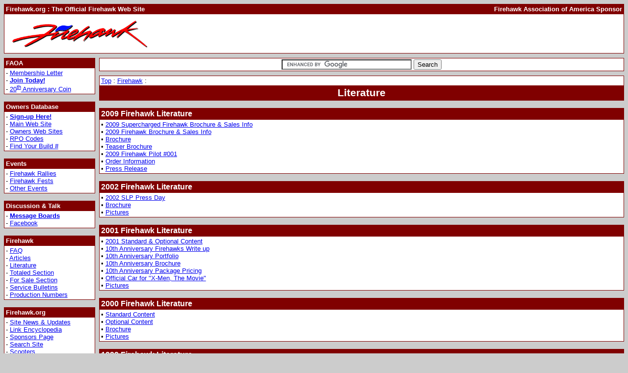

--- FILE ---
content_type: text/html; charset=UTF-8
request_url: https://www.firehawk.org/header/1022.html
body_size: 4087
content:
<!DOCTYPE HTML PUBLIC "-//W3C//DTD HTML 4.01 Transitional//EN" "http://www.w3.org/TR/html4/loose.dtd">
<html>
  <head>
        <title>Firehawk.org : The Official Firehawk Web Site : Top : Firehawk : Literature</title>

    <meta name="description" content="Firehawk.org : The Official Firehawk Web Site : Top : Firehawk : Literature">
    <meta name="keywords"    content="firehawk, firehawks, hawk, gm, pontiac, slp, faoa, firehawk association of america">

    <meta name="author"      content="Brian J. France">
    <meta name="copyright"   content="&copy; All Rights Reserved 1997-2025 by firehawk.org and the FAOA.">

    <meta name="robots" content="noarchive">
    <meta name="robots" content="index, follow">
    <meta name="revisit-after" content="5 days">

    <meta name="MSSmartTagsPreventParsing" content="true">

    <script type="text/javascript">
      // <!---
      if (self != top) top.location = self.location;
      // -->
    </script>

    <link rel="stylesheet" href="/firehawk.css" type="text/css">

    <script>
      (function(i,s,o,g,r,a,m){i['GoogleAnalyticsObject']=r;i[r]=i[r]||function(){
        (i[r].q=i[r].q||[]).push(arguments)},i[r].l=1*new Date();a=s.createElement(o),
         m=s.getElementsByTagName(o)[0];a.async=1;a.src=g;m.parentNode.insertBefore(a,m)
        })(window,document,'script','//www.google-analytics.com/analytics.js','ga');
      ga('create', 'UA-100394-1', 'auto');
      ga('send', 'pageview');
    </script>


  </head>
  <body>
    <table class="border width_full fhc">
  <tr class="border">
    <th class="fhc left">Firehawk.org : The Official Firehawk Web Site</th>
    <th class="fhc right">Firehawk Association of America Sponsor</th>
  </tr>
  <tr class="white border">
    <td><A HREF="/"><img src="/images/logos/firehawk.png" alt="Firehawk" width="300" height="75" border="0"></a></td>
    <td class="right">
      <script type="text/javascript"><!--
google_ad_client = "pub-0756105568000437";
google_ad_width = 468;
google_ad_height = 60;
google_ad_format = "468x60_as";
google_ad_channel ="9110531860";
google_ad_type = "text_image";
google_color_border = "800000";
google_color_bg = "FFFFFF";
google_color_link = "0000FF";
google_color_url = "008000";
google_color_text = "000000";
//--></script>
<script type="text/javascript"
  src="https://pagead2.googlesyndication.com/pagead/show_ads.js">
</script>    </td>
  </tr>
</table>

<br class="smaller">

<table class="width_full">
  <tr>
    <td class="no_padding width_menu top">

           <table class="border width_full">
        <tr>
          <th class="left fhc border">FAOA</th>
        </tr>
        <tr>
          <td class="white">
                         - <a href="/article/1017.html">Membership Letter</a><br>
                         - <a href="/article/1016.html"><B>Join Today!</B></a><br>
                         - <a href="/article/3841.html">20<SUP>th</SUP> Anniversary Coin</a><br>
                      </td>
        </tr>
      </table>
      <br>
            <table class="border width_full">
        <tr>
          <th class="left fhc border">Owners Database</th>
        </tr>
        <tr>
          <td class="white">
                         - <a href="http://www.firehawkowners.com/signup/"><B>Sign-up Here!</B></a><br>
                         - <a href="http://www.firehawkowners.com/">Main Web Site</a><br>
                         - <a href="http://www.firehawkowners.com/websites.html">Owners Web Sites</a><br>
                         - <a href="http://www.firehawkowners.com/rpo.html">RPO Codes</a><br>
                         - <a href="/article/2747.html">Find Your Build #</a><br>
                      </td>
        </tr>
      </table>
      <br>
            <table class="border width_full">
        <tr>
          <th class="left fhc border">Events</th>
        </tr>
        <tr>
          <td class="white">
                         - <a href="/header/1005.html">Firehawk Rallies</a><br>
                         - <a href="/header/1006.html">Firehawk Fests</a><br>
                         - <a href="http://www.firehawk.org/news.html?CAT=300">Other Events</a><br>
                      </td>
        </tr>
      </table>
      <br>
            <table class="border width_full">
        <tr>
          <th class="left fhc border">Discussion & Talk</th>
        </tr>
        <tr>
          <td class="white">
                         - <a href="http://messageboard.firehawk.org/"><B>Message Boards</B></a><br>
                         - <a href="http://www.facebook.com/group.php?gid=312752921565">Facebook</a><br>
                      </td>
        </tr>
      </table>
      <br>
            <table class="border width_full">
        <tr>
          <th class="left fhc border">Firehawk</th>
        </tr>
        <tr>
          <td class="white">
                         - <a href="/header/1664.html">FAQ</a><br>
                         - <a href="/list/1020.html">Articles</a><br>
                         - <a href="/header/1022.html">Literature</a><br>
                         - <a href="http://www.firehawkowners.com/totalled.html">Totaled Section</a><br>
                         - <a href="http://messageboard.firehawk.org/viewforum.php?f=4">For Sale Section</a><br>
                         - <a href="/header/1027.html">Service Bulletins</a><br>
                         - <a href="/list/1024.html">Production Numbers</a><br>
                      </td>
        </tr>
      </table>
      <br>
            <table class="border width_full">
        <tr>
          <th class="left fhc border">Firehawk.org</th>
        </tr>
        <tr>
          <td class="white">
                         - <a href="http://www.firehawk.org/news.html?CAT=100">Site News & Updates</a><br>
                         - <a href="/links/">Link Encyclopedia</a><br>
                         - <a href="/sponsors/1028.html">Sponsors Page</a><br>
                         - <a href="/article/1742.html">Search Site</a><br>
                         - <a href="/article/3707.html">Scooters</a><br>
                      </td>
        </tr>
      </table>
      <br>
      
    </td>
    <td class="smaller">&nbsp;</td>
    <td class="no_padding top">

<form action="http://www.google.com/cse" id="cse-search-box" target="_blank">
    <input type="hidden" name="cx" value="partner-pub-0756105568000437:9srldujpbhx" />
    <input type="hidden" name="ie" value="ISO-8859-1" />

      <table class="width_full border white">
        <tr>
          <td class="center">
            <input type="text" name="q" size="31" /> <input type="submit" name="sa" value="Search" />
          </td>
        </tr>
      </table>
</form>
<script type="text/javascript" src="https://www.google.com/cse/brand?form=cse-search-box&amp;lang=en"></script>

      <br class="smaller">



    <table class="border white width_full">
  <tr>
    <td class="border">
            <a href="/">Top</a> :
            <a href="/list/1000.html">Firehawk</a> :
          </td>
  </tr>
  <tr>
    <td class="larger fhc center border">
      <b>Literature</b>
    </td>
  </tr>
</table>

<br>



        <table class="border white width_full">
      <tr>
        <th class="left border fhc large">2009 Firehawk Literature</th>
      </tr>
      
            <tr>
        <td class="border">
                      &#8226; <a href="/article/3785.html">2009 Supercharged Firehawk Brochure & Sales Info</a><br>
                      &#8226; <a href="/article/3796.html">2009 Firehawk Brochure & Sales Info</a><br>
                      &#8226; <a href="/article/3784.html">Brochure</a><br>
                      &#8226; <a href="/article/3780.html">Teaser Brochure</a><br>
                      &#8226; <a href="/article/3781.html">2009 Firehawk Pilot #001</a><br>
                      &#8226; <a href="/article/3787.html">Order Information</a><br>
                      &#8226; <a href="/article/3786.html">Press Release</a><br>
                  </td>
      </tr>
          </table>
    <br>
        <table class="border white width_full">
      <tr>
        <th class="left border fhc large">2002 Firehawk Literature</th>
      </tr>
      
            <tr>
        <td class="border">
                      &#8226; <a href="/list/1714.html">2002 SLP Press Day</a><br>
                      &#8226; <a href="/article/2755.html">Brochure</a><br>
                      &#8226; <a href="/picturelist/1766.html">Pictures</a><br>
                  </td>
      </tr>
          </table>
    <br>
        <table class="border white width_full">
      <tr>
        <th class="left border fhc large">2001 Firehawk Literature </th>
      </tr>
      
            <tr>
        <td class="border">
                      &#8226; <a href="/header/1695.html">2001 Standard & Optional Content</a><br>
                      &#8226; <a href="/article/1635.html">10th Anniversary Firehawks Write up</a><br>
                      &#8226; <a href="/picturelist/1643.html">10th Anniversary Portfolio</a><br>
                      &#8226; <a href="/picturelist/1632.html">10th Anniversary Brochure</a><br>
                      &#8226; <a href="/article/1647.html">10th Anniversary Package Pricing</a><br>
                      &#8226; <a href="/article/1313.html">Official Car for "X-Men, The Movie"</a><br>
                      &#8226; <a href="/picturelist/1316.html">Pictures</a><br>
                  </td>
      </tr>
          </table>
    <br>
        <table class="border white width_full">
      <tr>
        <th class="left border fhc large">2000 Firehawk Literature </th>
      </tr>
      
            <tr>
        <td class="border">
                      &#8226; <a href="/article/1278.html">Standard Content</a><br>
                      &#8226; <a href="/article/1279.html">Optional Content</a><br>
                      &#8226; <a href="/picturelist/1280.html">Brochure</a><br>
                      &#8226; <a href="/picturelist/1281.html">Pictures</a><br>
                  </td>
      </tr>
          </table>
    <br>
        <table class="border white width_full">
      <tr>
        <th class="left border fhc large">1999 Firehawk Literature </th>
      </tr>
      
            <tr>
        <td class="border">
                      &#8226; <a href="/article/1232.html">Introduction</a><br>
                      &#8226; <a href="/article/1233.html">Description</a><br>
                      &#8226; <a href="/article/1234.html">Specifications</a><br>
                      &#8226; <a href="/article/1235.html">Brochure</a><br>
                      &#8226; <a href="/picturelist/1237.html">Pictures</a><br>
                      &#8226; <a href="/picturelist/1236.html">'99 Firehawk Pilot Car </a><br>
                  </td>
      </tr>
          </table>
    <br>
        <table class="border white width_full">
      <tr>
        <th class="left border fhc large">1998 Firehawk Literature </th>
      </tr>
      
            <tr>
        <td class="border">
                      &#8226; <a href="/picturelist/1228.html">Pictures</a><br>
                      &#8226; <a href="/article/1187.html">Production Information</a><br>
                  </td>
      </tr>
          </table>
    <br>
        <table class="border white width_full">
      <tr>
        <th class="left border fhc large">1997 Firehawk Literature </th>
      </tr>
      
            <tr>
        <td class="border">
                      &#8226; <a href="/picturelist/1224.html">Brochure</a><br>
                  </td>
      </tr>
          </table>
    <br>
        <table class="border white width_full">
      <tr>
        <th class="left border fhc large">1996 Firehawk Literature </th>
      </tr>
      
            <tr>
        <td class="border">
                      &#8226; <a href="/article/1223.html">Brochure</a><br>
                  </td>
      </tr>
          </table>
    <br>
        <table class="border white width_full">
      <tr>
        <th class="left border fhc large">1996 Comp T/A Literature </th>
      </tr>
      
            <tr>
        <td class="border">
                      &#8226; <a href="/picturelist/1222.html">Brochure</a><br>
                  </td>
      </tr>
          </table>
    <br>
        <table class="border white width_full">
      <tr>
        <th class="left border fhc large">1995 Firehawk Literature</th>
      </tr>
            <tr>
        <td class="small border light">In 1995 the Firehawk package was available for the all formula model and required the R6V RPO code. It came as a OEM (Original Equipment Manufacture) option which was covered under the standard GM warranty of 36 months or 36,000 miles.  The Firehawk option had a MSRP of $5,995 and included:<br />
<br />
  *) Lightweight Composite Hood with Functional Cold Air Induction Package unitizing modified Coverette Air Cleaner<br />
  *) 17" x 9" Speedline Alesio Aluminum Alloy Wheels (Convertibles got 16" x 8")<br />
  *) P275/40ZR17 Firestone Firehawk tires<br />
  *) Distinctive "Firehawk" graphics<br />
  *) Interior Commemorative Plaque Listing Build Number<br />
  *) Stainless Steel Exhaust tips<br />
<br />
Options:<br />
<br />
  *) $1,199 Performance Exhaust Package including all stainless steel components: <br />
 &nbsp; 3" intermediate pipe, freer flowing muffler and two 2.5" tail pipes <br />
 &nbsp; this option is known as "Two On The Left" or TOTL<br />
  *) $299 SLP Hurst short throw shifter with H shift knob<br />
  *) $99 Premium front floor mats with embroidered Firehawk Logo<br />
  *) N/A Chrome plated rims - this was offered, but never delivered because of production issues<br />
  *) $1,599 Level II Bilstein Sport Suspension Packagee(not available on convertibles)<br />
<br />
The Firehawk package increased the horsepower from the stock 275 bhp to 300 bhp or 315 bhp with the exhaust package and the stock torque was increased from 325 ft-lbs. to 330 ft-lbs. or 342 with the exhaust package.</td>
      </tr>
      
            <tr>
        <td class="border">
                      &#8226; <a href="/picturelist/1217.html">Brochure</a><br>
                  </td>
      </tr>
          </table>
    <br>
        <table class="border white width_full">
      <tr>
        <th class="left border fhc large">1994 Firehawk Literature</th>
      </tr>
            <tr>
        <td class="small border light">In 1994 the Firehawk package was available for the formula hard-top or t-top models and required the R6V RPO code. It came as a OEM (Original Equipment Manufacture) option which was covered under the standard GM warranty of 36 months or 36,000 miles.  The Firehawk option had a MSRP of $5,995 and included:<br />
<br />
  *) Lightweight Composite Hood with Functional Cold Air Induction Package unitizing modified Coverette Air Cleaner<br />
  *) 17" x 8.5" Aluminum Alloy Wheels  (Ronal R-15)<br />
  *) P275/40ZR17 Firestone Firehawk tires<br />
  *) Distinctive "Firehawk" graphics<br />
  *) Interior Commemorative Plaque Listing Build Number<br />
  *) Stainless Steel Exhaust tips<br />
<br />
Options:<br />
<br />
  *) $1,199 Performance Exhaust Package including all stainless steel components: <br />
 &nbsp; 3" intermediate pipe, freer flowing muffler and two 2.5" tail pipes <br />
 &nbsp; this option is known as "Two On The Left" or TOTL<br />
<br />
The Firehawk package increased the horsepower from the stock 275 bhp to 300 bhp or 315 bhp with the exhaust package and the stock torque was increased from 325 ft-lbs. to 330 ft-lbs. or 342 with the exhaust package.</td>
      </tr>
      
            <tr>
        <td class="border">
                      &#8226; <a href="/picturelist/1212.html">Brochure</a><br>
                      &#8226; <a href="/picturelist/1213.html">Pictures</a><br>
                  </td>
      </tr>
          </table>
    <br>
        <table class="border white width_full">
      <tr>
        <th class="left border fhc large">1992 Firehawk Literature </th>
      </tr>
      
            <tr>
        <td class="border">
                      &#8226; <a href="/picturelist/1207.html">Brochure</a><br>
                  </td>
      </tr>
          </table>
    <br>
    

    
<br>
<center>
<script type="text/javascript"><!--
google_ad_client = "pub-0756105568000437";
google_ad_width = 728;
google_ad_height = 90;
google_ad_format = "728x90_as";
google_ad_channel ="9664557435";
google_ad_type = "text";
google_color_border = "800000";
google_color_bg = "FFFFFF";
google_color_link = "0000FF";
google_color_url = "008000";
google_color_text = "000000";
//--></script>
<script type="text/javascript" src="https://pagead2.googlesyndication.com/pagead/show_ads.js"></script>
</center>

        </td>
  </tr>
</table>

<br>

<table class="border width_full white">
  <tr>
    <td class="center middle">
      <img src="/images/logos/button.png" alt="Firehawk" width="140" height="35" border="1">
    </td>
    <td class="width_full small">
      Copyright &copy; 1997-2025 by firehawk.org and the FAOA. All Rights Reserved.
      This site and it's contents are not supported or endorsed
      by GM, Pontiac, or SLP Engineering.
      All slogans, logos, names, etc., are properties of their respective
      owners. The author is not responsible in any way for the use or
      misuse of the information contained. No part of this web site may be
      reproduced in any way without the express written permission of the site owner.
      <BR><BR>
      This site is done in my spare time, as much as I can spare.
      If you have any information to add,
      any information of better quality
      (better pictures or scanned information),
      or especially new ideas for the site,
      please don't be afraid of email me.
      <a href="&#109;&#97;&#105;&#108;&#116;&#111;&#58;%66%69%72%65%68%61%77%6b@%66%69%72%65%68%61%77%6b.%6f%72%67" >&#x66;&#x69;&#x72;&#x65;&#x68;&#x61;&#x77;&#x6b;&#x40;&#x66;&#x69;&#x72;&#x65;&#x68;&#x61;&#x77;&#x6b;&#x2e;&#x6f;&#x72;&#x67;</a>
    </td>
  </tr>
</table>

  </body>
</html>

<!--- 0.5073 -->


--- FILE ---
content_type: text/html; charset=utf-8
request_url: https://www.google.com/recaptcha/api2/aframe
body_size: 121
content:
<!DOCTYPE HTML><html><head><meta http-equiv="content-type" content="text/html; charset=UTF-8"></head><body><script nonce="TjFS8vTnjkB8BX-fqGgQOw">/** Anti-fraud and anti-abuse applications only. See google.com/recaptcha */ try{var clients={'sodar':'https://pagead2.googlesyndication.com/pagead/sodar?'};window.addEventListener("message",function(a){try{if(a.source===window.parent){var b=JSON.parse(a.data);var c=clients[b['id']];if(c){var d=document.createElement('img');d.src=c+b['params']+'&rc='+(localStorage.getItem("rc::a")?sessionStorage.getItem("rc::b"):"");window.document.body.appendChild(d);sessionStorage.setItem("rc::e",parseInt(sessionStorage.getItem("rc::e")||0)+1);localStorage.setItem("rc::h",'1768790723413');}}}catch(b){}});window.parent.postMessage("_grecaptcha_ready", "*");}catch(b){}</script></body></html>

--- FILE ---
content_type: text/css
request_url: https://www.firehawk.org/firehawk.css
body_size: 573
content:
/***************************************************************************
 *
 ***************************************************************************/
body {
  background-color: #CCCCCC;
  color: black;

  font-family: Arial, Helvetica;
  font-size: 10pt;
}

table { 
  border: 0px solid black;
  border-collapse: collapse;
  border-spacing: 0px;
}

th { 
  border: 0px solid black;
  border-collapse: collapse;
  border-spacing: 0px;

  font-family: Arial, Helvetica;
  font-size: 10pt;
  font-weight: bold;

  padding: 2pt;

  text-align: center;
}

td { 
  border: 0px solid black;
  border-collapse: collapse;
  border-spacing: 0px;

  font-family: Arial, Helvetica;
  font-size: 10pt;

  padding: 2pt;
}

/***************************************************************************/
/*
form input, form textarea {
  background: #EEEEEE;
  border: 1px solid #AAAAAA;
  padding: 2px;

  font-family: Arial, Helvetica;
  font-size: 10pt;
}

form input:focus, form textarea:focus {
  background: #FFFFFF;
  border: 1px solid #000000;	
}
*/
/***************************************************************************/

.border { 
  border: 1px solid #800000;
}

.no_padding {
  padding: 0px;
}

/***************************************************************************/

.right {
  text-align: right;
}

.left {
  text-align: left;
}

.center {
  text-align: center;
}

.top {
  vertical-align: top;
}

.middle {
  vertical-align: middle;
}

/***************************************************************************/

.smaller {
  font-size: 6pt;
}

.small {
  font-size: 8pt;
}

.large {
  font-size: 12pt;
}

.larger {
  font-size: 16pt;
}

.largest {
  font-size: 21pt;
}

/***************************************************************************/

.width_menu {
  width: 140pt;
}

.width_ten {
  width: 10pt;
}

.width_full {
  width: 100%;
}

.height_full {
  height: 100%;
}

.width_half {
  width: 50%;
}

.width_quarter {
  width: 25%;
}

/***************************************************************************/

.light {
  background-color: #EEEEEE;
}

.dark {
  background-color: #CCCCCC;
}

.darker {
  background-color: #AAAAAA;
}

.darkest {
  background-color: #888888;
}

.white {
  background-color: #FFFFFF;
}

.black {
  background-color: #000000;
}

.fhc {
  background-color: #800000;
  color: #FFFFFF;
}

.text_white {
  color: #FFFFFF;
}

.text_red {
  color: #800000;
}

.text_blue {
  color: #000080;
}

.bold {
  font-weight: bold;
}


/***************************************************************************/


--- FILE ---
content_type: text/plain
request_url: https://www.google-analytics.com/j/collect?v=1&_v=j102&a=1668443097&t=pageview&_s=1&dl=https%3A%2F%2Fwww.firehawk.org%2Fheader%2F1022.html&ul=en-us%40posix&dt=Firehawk.org%20%3A%20The%20Official%20Firehawk%20Web%20Site%20%3A%20Top%20%3A%20Firehawk%20%3A%20Literature&sr=1280x720&vp=1280x720&_u=IEBAAEABAAAAACAAI~&jid=1946841487&gjid=1610395792&cid=1490087911.1768790722&tid=UA-100394-1&_gid=1465806627.1768790722&_r=1&_slc=1&z=1475062959
body_size: -450
content:
2,cG-68SNN9DFKN